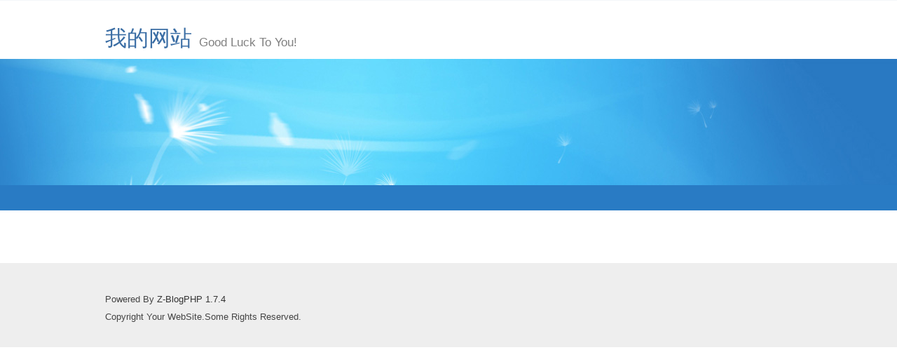

--- FILE ---
content_type: text/html; charset=utf-8
request_url: https://www.lvsegame.com/zhuj/10425.html
body_size: 661
content:
<!DOCTYPE html>
<html lang="zh-Hans">

<head>
  
<meta http-equiv="Content-Type" content="text/html; charset=utf-8" />
<meta http-equiv="X-UA-Compatible" content="ie=edge" />
<meta name="generator" content="Z-BlogPHP 1.7.4" />
<meta name="renderer" content="webkit">
<title>我的网站-Good Luck To You!</title>
<link rel="stylesheet" rev="stylesheet" href="https://www.lvsegame.com/zb_users/theme/default/style/default.css?2023-05-26" type="text/css" media="all" />
<script src="https://www.lvsegame.com/zb_system/script/jquery-latest.min.js?v=173430"></script>
<script src="https://www.lvsegame.com/zb_system/script/zblogphp.js?v=173430"></script>
<script src="https://www.lvsegame.com/zb_system/script/c_html_js_add.php?hash=&v=173430"></script>
<script src="https://www.lvsegame.com/zb_users/theme/default/script/custom.js"></script>
</head>

<body class="multi index">
  <div id="divAll">
    <div id="divPage">
      <div id="divMiddle">
        <div id="divTop">
          <h1 id="BlogTitle"><a href="https://www.lvsegame.com/">我的网站</a></h1>
          <h2 id="BlogSubTitle">Good Luck To You!</h2>
        </div>
        <div id="divNavBar">
          <ul>
                      </ul>
        </div>
        <div id="divMain">
                    <div class="pagebar">
</div>
        </div>
        <div id="divSidebar">
          
        </div>
        <div id="divBottom">
  <p id="BlogPowerBy">Powered By <a href="https://www.zblogcn.com/" title="Z-BlogPHP 1.7.4 Build 173430" target="_blank" rel="noopener noreferrer">Z-BlogPHP 1.7.4</a></p>
  <p id="BlogCopyRight">Copyright Your WebSite.Some Rights Reserved.</p>
</div>
<div class="clear"></div>

      </div>
      <div class="clear"></div>
    </div>
    <div class="clear"></div>
  </div>
</body>

</html><!--26.14 ms , 6 queries , 2101kb memory , 6 errors-->